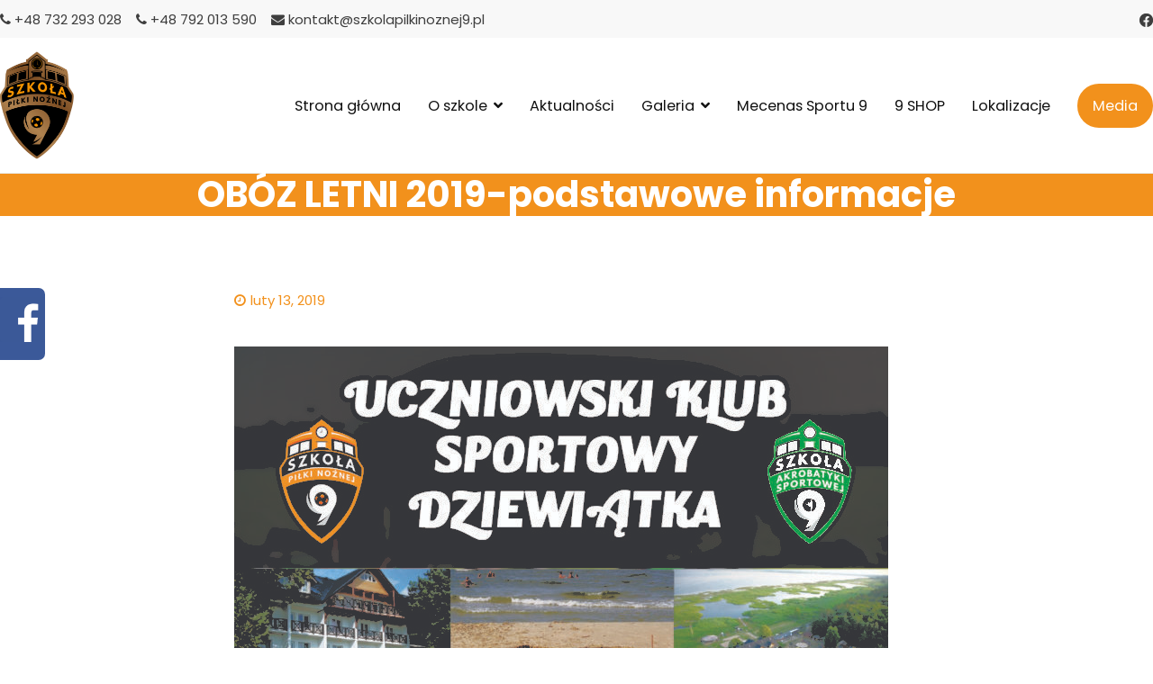

--- FILE ---
content_type: text/html; charset=UTF-8
request_url: http://szkolapilkinoznej9.pl/oboz-letni-2019-podstawowe-informacje/
body_size: 8140
content:
<!doctype html>
		<html lang="pl-PL">
		
	<head>
		<meta name="theme-color" content="#F2911C">
		<link rel="icon" href="http://szkolapilkinoznej9.pl/wp-content/uploads/2020/11/favicon.gif" type="image/gif">
		
		
				<meta charset="UTF-8">
		<meta name="viewport" content="width=device-width, initial-scale=1">
		<link rel="profile" href="http://gmpg.org/xfn/11">
		
		<title>OBÓZ LETNI 2019-podstawowe informacje &#8211; Szkoła Piłki Nożnej 9</title>
<link rel='dns-prefetch' href='//fonts.googleapis.com' />
<link rel='dns-prefetch' href='//s.w.org' />
<link rel="alternate" type="application/rss+xml" title="Szkoła Piłki Nożnej 9 &raquo; Kanał z wpisami" href="http://szkolapilkinoznej9.pl/feed/" />
<link rel="alternate" type="application/rss+xml" title="Szkoła Piłki Nożnej 9 &raquo; Kanał z komentarzami" href="http://szkolapilkinoznej9.pl/comments/feed/" />
<link rel="alternate" type="application/rss+xml" title="Szkoła Piłki Nożnej 9 &raquo; OBÓZ LETNI 2019-podstawowe informacje Kanał z komentarzami" href="http://szkolapilkinoznej9.pl/oboz-letni-2019-podstawowe-informacje/feed/" />
		<script type="text/javascript">
			window._wpemojiSettings = {"baseUrl":"https:\/\/s.w.org\/images\/core\/emoji\/12.0.0-1\/72x72\/","ext":".png","svgUrl":"https:\/\/s.w.org\/images\/core\/emoji\/12.0.0-1\/svg\/","svgExt":".svg","source":{"concatemoji":"http:\/\/szkolapilkinoznej9.pl\/wp-includes\/js\/wp-emoji-release.min.js?ver=5.2.18"}};
			!function(e,a,t){var n,r,o,i=a.createElement("canvas"),p=i.getContext&&i.getContext("2d");function s(e,t){var a=String.fromCharCode;p.clearRect(0,0,i.width,i.height),p.fillText(a.apply(this,e),0,0);e=i.toDataURL();return p.clearRect(0,0,i.width,i.height),p.fillText(a.apply(this,t),0,0),e===i.toDataURL()}function c(e){var t=a.createElement("script");t.src=e,t.defer=t.type="text/javascript",a.getElementsByTagName("head")[0].appendChild(t)}for(o=Array("flag","emoji"),t.supports={everything:!0,everythingExceptFlag:!0},r=0;r<o.length;r++)t.supports[o[r]]=function(e){if(!p||!p.fillText)return!1;switch(p.textBaseline="top",p.font="600 32px Arial",e){case"flag":return s([55356,56826,55356,56819],[55356,56826,8203,55356,56819])?!1:!s([55356,57332,56128,56423,56128,56418,56128,56421,56128,56430,56128,56423,56128,56447],[55356,57332,8203,56128,56423,8203,56128,56418,8203,56128,56421,8203,56128,56430,8203,56128,56423,8203,56128,56447]);case"emoji":return!s([55357,56424,55356,57342,8205,55358,56605,8205,55357,56424,55356,57340],[55357,56424,55356,57342,8203,55358,56605,8203,55357,56424,55356,57340])}return!1}(o[r]),t.supports.everything=t.supports.everything&&t.supports[o[r]],"flag"!==o[r]&&(t.supports.everythingExceptFlag=t.supports.everythingExceptFlag&&t.supports[o[r]]);t.supports.everythingExceptFlag=t.supports.everythingExceptFlag&&!t.supports.flag,t.DOMReady=!1,t.readyCallback=function(){t.DOMReady=!0},t.supports.everything||(n=function(){t.readyCallback()},a.addEventListener?(a.addEventListener("DOMContentLoaded",n,!1),e.addEventListener("load",n,!1)):(e.attachEvent("onload",n),a.attachEvent("onreadystatechange",function(){"complete"===a.readyState&&t.readyCallback()})),(n=t.source||{}).concatemoji?c(n.concatemoji):n.wpemoji&&n.twemoji&&(c(n.twemoji),c(n.wpemoji)))}(window,document,window._wpemojiSettings);
		</script>
		<style type="text/css">
img.wp-smiley,
img.emoji {
	display: inline !important;
	border: none !important;
	box-shadow: none !important;
	height: 1em !important;
	width: 1em !important;
	margin: 0 .07em !important;
	vertical-align: -0.1em !important;
	background: none !important;
	padding: 0 !important;
}
</style>
	<link rel='stylesheet' id='wp-block-library-css'  href='http://szkolapilkinoznej9.pl/wp-includes/css/dist/block-library/style.min.css?ver=5.2.18' type='text/css' media='all' />
<link rel='stylesheet' id='font-awesome-css'  href='http://szkolapilkinoznej9.pl/wp-content/plugins/elementor/assets/lib/font-awesome/css/font-awesome.min.css?ver=4.7.0' type='text/css' media='all' />
<link rel='stylesheet' id='zakra-style-css'  href='http://szkolapilkinoznej9.pl/wp-content/themes/zakra/style.css?ver=5.2.18' type='text/css' media='all' />
<style id='zakra-style-inline-css' type='text/css'>
.tg-site-header .tg-site-header-top{color: #3e3e3e;}.tg-site-header .tg-site-header-top{background-color: #f8f8f8;background-image: ;background-repeat: repeat;background-position: center center;background-size: contain;background-attachment: scroll;}
.main-navigation.tg-primary-menu > div ul li.tg-header-button-wrap a{background-color: #f2911c;}.main-navigation.tg-primary-menu > div ul li.tg-header-button-wrap a:hover{background-color: #111111;}.main-navigation.tg-primary-menu > div ul li.tg-header-button-wrap a{border-radius: 30px;}.main-navigation.tg-primary-menu > div ul li.tg-header-button-wrap a{padding: 10px 17px 10px 17px;}
.tg-primary-menu > div > ul li:not(.tg-header-button-wrap) a{color: #111111;}.tg-primary-menu > div ul li:active > a, .tg-primary-menu > div ul > li:not(.tg-header-button-wrap).current_page_item > a, .tg-primary-menu > div ul > li:not(.tg-header-button-wrap).current-menu-item > a{color: #111111;}.tg-primary-menu.tg-primary-menu--style-underline > div ul > li:not(.tg-header-button-wrap).current_page_item > a::before, .tg-primary-menu.tg-primary-menu--style-underline > div ul > li:not(.tg-header-button-wrap).current-menu-item > a::before, .tg-primary-menu.tg-primary-menu--style-left-border > div ul > li:not(.tg-header-button-wrap).current_page_item > a::before, .tg-primary-menu.tg-primary-menu--style-left-border > div ul > li:not(.tg-header-button-wrap).current-menu-item > a::before, .tg-primary-menu.tg-primary-menu--style-right-border > div ul > li:not(.tg-header-button-wrap).current_page_item > a::before, .tg-primary-menu.tg-primary-menu--style-right-border > div ul > li:not(.tg-header-button-wrap).current-menu-item > a::before{background-color: #111111;}
@media (min-width: 1200px) {.tg-container{max-width: 1400px;}}
.tg-page-header{padding: 0px 0px 0px 0px;}.tg-page-header{background-color: #f2911c;background-image: ;background-repeat: no-repeat;background-position: center center;background-size: cover;background-attachment: scroll;}
a:hover, a:focus,  .tg-primary-menu > div ul li:hover > a,  .tg-primary-menu > div ul li.current_page_item > a, .tg-primary-menu > div ul li.current-menu-item > a,  .tg-mobile-navigation > div ul li.current_page_item > a, .tg-mobile-navigation > div ul li.current-menu-item > a,  .entry-content a,  .tg-meta-style-two .entry-meta span, .tg-meta-style-two .entry-meta a{color: #f2911c;}.tg-primary-menu.tg-primary-menu--style-underline > div > ul > li.current_page_item > a::before, .tg-primary-menu.tg-primary-menu--style-underline > div > ul > li.current-menu-item > a::before, .tg-primary-menu.tg-primary-menu--style-left-border > div > ul > li.current_page_item > a::before, .tg-primary-menu.tg-primary-menu--style-left-border > div > ul > li.current-menu-item > a::before, .tg-primary-menu.tg-primary-menu--style-right-border > div > ul > li.current_page_item > a::before, .tg-primary-menu.tg-primary-menu--style-right-border > div > ul > li.current-menu-item > a::before, .tg-scroll-to-top:hover, button, input[type="button"], input[type="reset"], input[type="submit"], .tg-primary-menu > div ul li.tg-header-button-wrap a{background-color: #f2911c;}body{color: #3e3e3e;}
button, input[type="button"], input[type="reset"], input[type="submit"]{background-color: #f2911c;}
.entry-content a{color: #f2911c;}
.tg-site-footer .tg-site-footer-bar{color: #999999;}.tg-site-footer .tg-site-footer-bar a{color: #ffffff;}.tg-site-footer .tg-site-footer-bar a:hover, .tg-site-footer .tg-site-footer-bar a:focus{color: #f2911c;}.tg-site-footer .tg-site-footer-bar{border-top-width: 1px;}.tg-site-footer .tg-site-footer-bar{border-top-color: rgba(255,255,255,0.2);}.tg-site-footer .tg-site-footer-bar{background-color: #1f2020;background-image: ;background-repeat: repeat;background-position: center center;background-size: contain;background-attachment: scroll;}
.tg-site-footer-widgets{background-color: #111111;background-image: url("http://zakra-travel-demo.qsandbox.com/wp-content/uploads/2019/12/pexels-photo-705782.png");background-repeat: no-repeat;background-position: center center;background-size: cover;background-attachment: scroll;}.tg-site-footer .tg-site-footer-widgets{border-top-width: 0px;}.tg-site-footer .tg-site-footer-widgets .widget-title{color: #ffffff;}.tg-site-footer .tg-site-footer-widgets, .tg-site-footer .tg-site-footer-widgets p{color: #ffffff;}.tg-site-footer .tg-site-footer-widgets a{color: #ffffff;}.tg-site-footer .tg-site-footer-widgets a:hover, .tg-site-footer .tg-site-footer-widgets a:focus{color: #f2911c;}.tg-site-footer .tg-site-footer-widgets ul li{border-bottom-width: 0px;}
.tg-scroll-to-top{background-color: #f2911c;}.tg-scroll-to-top.tg-scroll-to-top--show:hover{background-color: #111111;}
body{font-family: Poppins;font-size: 15px;line-height: 1.8;font-weight: 400;font-style: normal;}h1, h2, h3, h4, h5, h6{font-family: Poppins;line-height: 1.3;font-weight: 400;font-style: normal;}.tg-primary-menu > div ul li a{font-family: Poppins;font-size: 1.12rem;line-height: 1.8;font-weight: 400;font-style: normal;}.tg-mobile-navigation a{font-family: Poppins;font-size: 1rem;line-height: 1.8;font-weight: 400;font-style: normal;}.tg-page-header .tg-page-header__title, .tg-page-content__title{font-family: Poppins;font-size: 40px;line-height: 1.18;color: #ffffff;font-weight: 700;font-style: normal;}.entry-title:not(.tg-page-content__title){font-family: Poppins;font-size: 2.25rem;line-height: 1.3;font-weight: 500;font-style: normal;}.widget .widget-title{font-family: Poppins;font-size: 1.2rem;line-height: 1.3;font-weight: 600;font-style: normal;}.widget{font-family: Poppins;font-size: 16px;line-height: 1.5;font-weight: 400;font-style: normal;}
</style>
<link rel='stylesheet' id='zakra-googlefonts-css'  href='//fonts.googleapis.com/css?family=Poppins%3A400%7CPoppins%3A400%7CPoppins%3A400%7CPoppins%3A400%7CPoppins%3A700%7CPoppins%3A500%7CPoppins%3A600%7CPoppins%3A400&#038;ver=5.2.18' type='text/css' media='all' />
<link rel='https://api.w.org/' href='http://szkolapilkinoznej9.pl/wp-json/' />
<link rel="EditURI" type="application/rsd+xml" title="RSD" href="http://szkolapilkinoznej9.pl/xmlrpc.php?rsd" />
<link rel="wlwmanifest" type="application/wlwmanifest+xml" href="http://szkolapilkinoznej9.pl/wp-includes/wlwmanifest.xml" /> 
<link rel='prev' title='J.M. KRAUSE w programie &#8222;Mecenas Sportu 9&#8221;' href='http://szkolapilkinoznej9.pl/j-m-krause-w-programie-mecenas-sportu-9/' />
<link rel='next' title='DAR-BUD Dariusz Sikorski w programie &#8222;Mecenas Sportu 9&#8221;' href='http://szkolapilkinoznej9.pl/dar-bud-dariusz-sikorski-w-programie-mecenas-sportu-9/' />
<meta name="generator" content="WordPress 5.2.18" />
<link rel="canonical" href="http://szkolapilkinoznej9.pl/oboz-letni-2019-podstawowe-informacje/" />
<link rel='shortlink' href='http://szkolapilkinoznej9.pl/?p=2227' />
<link rel="alternate" type="application/json+oembed" href="http://szkolapilkinoznej9.pl/wp-json/oembed/1.0/embed?url=http%3A%2F%2Fszkolapilkinoznej9.pl%2Foboz-letni-2019-podstawowe-informacje%2F" />
<link rel="alternate" type="text/xml+oembed" href="http://szkolapilkinoznej9.pl/wp-json/oembed/1.0/embed?url=http%3A%2F%2Fszkolapilkinoznej9.pl%2Foboz-letni-2019-podstawowe-informacje%2F&#038;format=xml" />
<!-- browser-theme-color for WordPress --><meta name="theme-color" content="#f2911C"><meta name="msapplication-navbutton-color" content="#f2911C"><meta name="apple-mobile-web-app-capable" content="yes"><meta name="apple-mobile-web-app-status-bar-style" content="black-translucent"><div id="fb-root"></div>
            <script>(function(d, s, id) {
              var js, fjs = d.getElementsByTagName(s)[0];
              if (d.getElementById(id)) return;
              js = d.createElement(s); js.id = id;
              js.src = "//connect.facebook.net/pl_PL/sdk.js#xfbml=1&version=v2.3&appId=936044369739777";
              fjs.parentNode.insertBefore(js, fjs);
            }(document, 'script', 'facebook-jssdk'));</script><style type="text/css" media="screen">            
                #fpw_widget{
                    position:fixed;
                    top:50%;
                    width: 350px;
                    z-index:999;
                    transition: all .4s cubic-bezier(0.65, 0.05, 0.36, 1);           
                    -webkit-transform: translateY(-50%);
                    -moz-transform: translateY(-50%);
                    -ms-transform: translateY(-50%);
                    transform: translateY(-50%);
                }
                #fpw_icon{
                    display:block;
                    width:50px;
                    height:80px;
                    background:#3B5999 url(http://szkolapilkinoznej9.pl/wp-content/plugins/fb-page-widget/fb_icon.png) no-repeat 0 10px;
                    background-size:contain;
                }
                #fpw_widget.right{
                    right: -300px;            
                }
                #fpw_widget.right:hover{
                    right:0;
                }
                #fpw_widget.left{
                    left: -300px;            
                }
                #fpw_widget.left:hover{
                    left:0;
                }
                #fpw_widget.right #fpw_icon{
                    float:left;
                    border-radius:7px 0 0 7px;
                } 
                #fpw_widget.right .fb_iframe_widget{
                    float:right;
                }
                #fpw_widget.left #fpw_icon{
                    float:right;
                    border-radius:0 7px 7px 0;
                } 
                #fpw_widget.left .fb_iframe_widget{
                    float:right;
                }            
            </style><link rel="pingback" href="http://szkolapilkinoznej9.pl/xmlrpc.php">		<style type="text/css">
						.site-title,
			.site-description {
				position: absolute;
				clip: rect(1px, 1px, 1px, 1px);
			}

					</style>
		<link rel="icon" href="http://szkolapilkinoznej9.pl/wp-content/uploads/2022/05/cropped-newfavicongold.png-32x32.png" sizes="32x32" />
<link rel="icon" href="http://szkolapilkinoznej9.pl/wp-content/uploads/2022/05/cropped-newfavicongold.png-192x192.png" sizes="192x192" />
<link rel="apple-touch-icon-precomposed" href="http://szkolapilkinoznej9.pl/wp-content/uploads/2022/05/cropped-newfavicongold.png-180x180.png" />
<meta name="msapplication-TileImage" content="http://szkolapilkinoznej9.pl/wp-content/uploads/2022/05/cropped-newfavicongold.png-270x270.png" />
		<style type="text/css" id="wp-custom-css">
			
				.header-social-icons .fa{
	font-size:22px;
}
.tg-header-top-right-content{
	text-align:right;
}

.elementor-image-carousel-wrapper {
	max-height: 350px !important;
}
				</style>
				
	</head>

<body class="post-template-default single single-post postid-2227 single-format-standard wp-custom-logo tg-site-layout--default tg-container--wide has-page-header elementor-default elementor-kit-3581">


<div id="page" class="site tg-site">
				<a class="skip-link screen-reader-text" href="#content">Przejdź do treści</a>
		

	<header id="masthead" class="site-header tg-site-header tg-site-header--left">

		
		<div class="tg-site-header-top">
			<div class="tg-header-container tg-container tg-container--flex tg-container--flex-center">
				<div class="tg-header-top-left-content">

					<div><i class="fa fa-phone"></i> +48 732 293 028
<i class="fa fa-phone"></i> +48 792 013 590
<i class="fa fa-envelope"></i> kontakt@szkolapilkinoznej9.pl
<a style="float: right" href="https://www.facebook.com/akademia9/" target="_blank" rel="noopener"><img src="http://szkolapilkinoznej9.pl/wp-content/uploads/2020/11/icon-fb.png" /></a>
<div style="clear: both"></div>
</div>
				</div>
				<!-- /.tg-header-top-left-content -->
				<div class="tg-header-top-right-content">

					<div class="header-social-icons"><a href="https://www.facebook.com/" rel="noopener" target="_blank"><i class="fa fa-facebook-square"></i></a>   <a href="https://www.twitter.com/" rel="noopener" target="_blank"><i class="fa fa-twitter-square"></i></a>   <a href="https://www.linkedin.com/" rel="noopener" target="_blank"><i class="fa fa-linkedin-square"></i></a>   <a href="https://www.instagram.com/" rel="noopener" target="_blank"><i class="fa fa-instagram"></i></a></div>
				</div>
				<!-- /.tg-header-top-right-content -->
			</div>
			<!-- /.tg-container -->
		</div>
		<!-- /.tg-site-header-top -->

		

	<div class="tg-site-header-bottom">
	<div class="tg-header-container tg-container tg-container--flex tg-container--flex-center tg-container--flex-space-between">

		
		<div class="site-branding">
			<a href="http://szkolapilkinoznej9.pl/" class="custom-logo-link" rel="home"><img width="82" height="120" src="http://szkolapilkinoznej9.pl/wp-content/uploads/2022/05/SPN9-WP-logo.png" class="custom-logo" alt="Szkoła Piłki Nożnej 9" /></a>			<div class="site-info-wrap">
									<p class="site-title">
						<a href="http://szkolapilkinoznej9.pl/" rel="home">Szkoła Piłki Nożnej 9</a>
					</p>
										<p class="site-description">Uczniowski Klub Sportowy &bdquo;Dziewiątka&rdquo;, szkoła z ambicjami pozwalająca młodym ludziom rozwijać się i realizować swoją pasję, jaką jest piłka nożna, a to wszystko pod profesjonalnym okiem naszych trener&oacute;w. Zapisz się do nas!</p>
							</div>

		</div><!-- .site-branding -->
				<nav id="site-navigation" class="main-navigation tg-primary-menu tg-primary-menu--style-none tg-extra-menus">
				<div class="menu"><ul id="primary-menu" class="menu-primary"><li id="menu-item-2962" class="menu-item menu-item-type-custom menu-item-object-custom menu-item-home menu-item-2962"><a href="http://szkolapilkinoznej9.pl">Strona główna</a></li>
<li id="menu-item-2982" class="menu-item menu-item-type-post_type menu-item-object-page menu-item-has-children menu-item-2982"><a href="http://szkolapilkinoznej9.pl/o-szkole/">O szkole</a>
<ul class="sub-menu">
	<li id="menu-item-2974" class="menu-item menu-item-type-post_type menu-item-object-page menu-item-2974"><a href="http://szkolapilkinoznej9.pl/druzyny/">Drużyny</a></li>
	<li id="menu-item-2973" class="menu-item menu-item-type-post_type menu-item-object-page menu-item-2973"><a href="http://szkolapilkinoznej9.pl/obozy-i-kampy/">Obozy i kampy</a></li>
	<li id="menu-item-2970" class="menu-item menu-item-type-post_type menu-item-object-page menu-item-2970"><a href="http://szkolapilkinoznej9.pl/zapisz-sie/">Zapisz się</a></li>
	<li id="menu-item-5372" class="menu-item menu-item-type-post_type menu-item-object-page menu-item-5372"><a href="http://szkolapilkinoznej9.pl/polityka-ochrony-dzieci-2/">Polityka ochrony dzieci</a></li>
</ul>
</li>
<li id="menu-item-3002" class="menu-item menu-item-type-post_type menu-item-object-page current_page_parent menu-item-3002"><a href="http://szkolapilkinoznej9.pl/aktualnosci/">Aktualności</a></li>
<li id="menu-item-2966" class="menu-item menu-item-type-post_type menu-item-object-page menu-item-has-children menu-item-2966"><a href="http://szkolapilkinoznej9.pl/galeria/">Galeria</a>
<ul class="sub-menu">
	<li id="menu-item-4554" class="menu-item menu-item-type-post_type menu-item-object-page menu-item-4554"><a href="http://szkolapilkinoznej9.pl/pilkarski-festyn-z-okazji-dnia-dziecka/">Piłkarski festyn z okazji dnia dziecka</a></li>
	<li id="menu-item-3560" class="menu-item menu-item-type-post_type menu-item-object-page menu-item-3560"><a href="http://szkolapilkinoznej9.pl/turnieje-pilkarskie-dziewiatka-cup/">Turnieje piłkarskie &#8222;Dziewiątka Cup&#8221;</a></li>
	<li id="menu-item-3224" class="menu-item menu-item-type-post_type menu-item-object-page menu-item-3224"><a href="http://szkolapilkinoznej9.pl/druga-edycja-mikolajkowej-zabawy-%f0%9f%8e%85/">Druga edycja Mikołajkowej zabawy ?</a></li>
	<li id="menu-item-3297" class="menu-item menu-item-type-post_type menu-item-object-page menu-item-3297"><a href="http://szkolapilkinoznej9.pl/szkola-pilki-noznej-dziewiatka/">Szkoła Piłki Nożnej Dziewiątka</a></li>
	<li id="menu-item-2989" class="menu-item menu-item-type-post_type menu-item-object-page menu-item-2989"><a href="http://szkolapilkinoznej9.pl/galeria/trening-zsp2/">Trening ZSP2</a></li>
</ul>
</li>
<li id="menu-item-2968" class="menu-item menu-item-type-post_type menu-item-object-page menu-item-2968"><a href="http://szkolapilkinoznej9.pl/klub-biznesu/">Mecenas Sportu 9</a></li>
<li id="menu-item-2969" class="menu-item menu-item-type-post_type menu-item-object-page menu-item-2969"><a href="http://szkolapilkinoznej9.pl/9-shop/">9 SHOP</a></li>
<li id="menu-item-2975" class="menu-item menu-item-type-post_type menu-item-object-page menu-item-2975"><a href="http://szkolapilkinoznej9.pl/lokalizacje/">Lokalizacje</a></li>
<li class="menu-item tg-header-button-wrap"><a href="http://szkolapilkinoznej9.pl/media/">Media</a></li><li class="menu-item menu-item-has-children tg-menu-extras-wrap"><span class="submenu-expand"><i class="fa fa-ellipsis-v"></i></span><ul class="sub-menu" id="tg-menu-extras"></ul></li></ul></div>		</nav><!-- #site-navigation -->
				<nav id="header-action" class="tg-header-action">
			<ul class="tg-header-action-list">

				<li class="tg-header-action__item tg-mobile-toggle" >
										<i class="tg-icon tg-icon-bars"></i>
				</li>
				<!-- /.tg-mobile-toggle -->
			</ul>
			<!-- /.zakra-header-action-list -->
		</nav><!-- #header-action -->
				
	</div>
	<!-- /.tg-container -->
	</div>
	<!-- /.tg-site-header-bottom -->
		
	</header><!-- #masthead -->
		
	<main id="main" class="site-main">
		
		<header class="tg-page-header tg-page-header--both-center">
			<div class="tg-container tg-container--flex tg-container--flex-center tg-container--flex-space-between">
				<h1 class="tg-page-header__title">OBÓZ LETNI 2019-podstawowe informacje</h1>
							</div>
		</header>
		<!-- /.page-header -->
				<div id="content" class="site-content">
			<div class="tg-container tg-container--flex tg-container--flex-space-between">
		
	<div id="primary" class="content-area">
		
		
<article id="post-2227" class="tg-meta-style-two post-2227 post type-post status-publish format-standard hentry category-aktualnosci zakra-single-article zakra-article-post">
	
				<header class="entry-header">
				
			</header><!-- .entry-header -->

					<div class="entry-meta">
				<span class="posted-on"><a href="http://szkolapilkinoznej9.pl/oboz-letni-2019-podstawowe-informacje/" rel="bookmark"><time class="entry-date published" datetime="2019-02-13T19:39:18+00:00">luty 13, 2019</time><time class="updated" datetime="2019-02-13T20:13:32+00:00">luty 13, 2019</time></a></span>			</div><!-- .entry-meta -->

					<div class="entry-content">
				
<figure class="wp-block-image"><img src="http://szkolapilkinoznej9.pl/wp-content/uploads/2019/02/plakat-Tomek-A5-726x1024.jpg" alt="" class="wp-image-2239" srcset="http://szkolapilkinoznej9.pl/wp-content/uploads/2019/02/plakat-Tomek-A5-726x1024.jpg 726w, http://szkolapilkinoznej9.pl/wp-content/uploads/2019/02/plakat-Tomek-A5-213x300.jpg 213w, http://szkolapilkinoznej9.pl/wp-content/uploads/2019/02/plakat-Tomek-A5-768x1084.jpg 768w, http://szkolapilkinoznej9.pl/wp-content/uploads/2019/02/plakat-Tomek-A5-1080x1524.jpg 1080w, http://szkolapilkinoznej9.pl/wp-content/uploads/2019/02/plakat-Tomek-A5.jpg 1102w" sizes="(max-width: 726px) 100vw, 726px" /></figure>



<div class="wp-block-file"><a href="http://szkolapilkinoznej9.pl/wp-content/uploads/2019/02/LATO-2019-nasza-oferta.pptx">LATO 2019 obóz sportowy(prezentacja)</a><a href="http://szkolapilkinoznej9.pl/wp-content/uploads/2019/02/LATO-2019-nasza-oferta.pptx" class="wp-block-file__button" download>Pobierz</a></div>
<div class="extra-hatom"><span class="entry-title">OBÓZ LETNI 2019-podstawowe informacje</span></div>			</div><!-- .entry-content -->

		
	</article><!-- #post-2227 -->


	<nav class="navigation post-navigation" role="navigation">
		<h2 class="screen-reader-text">Nawigacja wpisu</h2>
		<div class="nav-links"><div class="nav-previous"><a href="http://szkolapilkinoznej9.pl/j-m-krause-w-programie-mecenas-sportu-9/" rel="prev">J.M. KRAUSE w programie &#8222;Mecenas Sportu 9&#8221;</a></div><div class="nav-next"><a href="http://szkolapilkinoznej9.pl/dar-bud-dariusz-sikorski-w-programie-mecenas-sportu-9/" rel="next">DAR-BUD Dariusz Sikorski w programie &#8222;Mecenas Sportu 9&#8221;</a></div></div>
	</nav>
<div id="comments" class="comments-area">

		<div id="respond" class="comment-respond">
		<h3 id="reply-title" class="comment-reply-title">Dodaj komentarz <small><a rel="nofollow" id="cancel-comment-reply-link" href="/oboz-letni-2019-podstawowe-informacje/#respond" style="display:none;">Anuluj pisanie odpowiedzi</a></small></h3>			<form action="http://szkolapilkinoznej9.pl/wp-comments-post.php" method="post" id="commentform" class="comment-form" novalidate>
				<p class="comment-notes"><span id="email-notes">Twój adres e-mail nie zostanie opublikowany.</span> Wymagane pola są oznaczone <span class="required">*</span></p><p class="comment-form-comment"><label for="comment">Komentarz</label> <textarea id="comment" name="comment" cols="45" rows="8" maxlength="65525" required="required"></textarea></p><p class="comment-form-author"><label for="author">Nazwa <span class="required">*</span></label> <input id="author" name="author" type="text" value="" size="30" maxlength="245" required='required' /></p>
<p class="comment-form-email"><label for="email">Email <span class="required">*</span></label> <input id="email" name="email" type="email" value="" size="30" maxlength="100" aria-describedby="email-notes" required='required' /></p>
<p class="comment-form-url"><label for="url">Witryna internetowa</label> <input id="url" name="url" type="url" value="" size="30" maxlength="200" /></p>
<p class="form-submit"><input name="submit" type="submit" id="submit" class="submit" value="Opublikuj komentarz" /> <input type='hidden' name='comment_post_ID' value='2227' id='comment_post_ID' />
<input type='hidden' name='comment_parent' id='comment_parent' value='0' />
</p>			</form>
			</div><!-- #respond -->
	
</div><!-- #comments -->

			</div><!-- #primary -->


			</div>
		<!-- /.tg-container-->
		</div>
		<!-- /#content-->
				</main><!-- /#main -->
		
			<footer id="colophon" class="site-footer tg-site-footer ">
		
		
		<div class="tg-site-footer-widgets">
			<div class="tg-container">
				
<div class="tg-footer-widget-container tg-footer-widget-col--four">
					<div class="tg-footer-widget-area footer-sidebar-1">
											<section id="media_image-3" class="widget widget_media_image"><img width="82" height="120" src="http://szkolapilkinoznej9.pl/wp-content/uploads/2022/05/SPN9-WP-logo.png" class="image wp-image-4417  attachment-full size-full" alt="" style="max-width: 100%; height: auto;" /></section>									</div>
								<div class="tg-footer-widget-area footer-sidebar-2">
											<section id="text-17" class="widget widget_text">			<div class="textwidget"><div>
<p style="margin: 0 0 10px 0;">Uczniowski Klub Sportowy „Dziewiątka”</p>
<p style="margin: 0 0 10px 0;">ul. Królewiecka 37/1<br />
58-300 Wałbrzych</p>
<p style="margin: 0;">NIP: 8863002807<br />
REGON:367261710</p>
<p style="margin: 8px 0 0 0;">Numer 25 wpisu do rejestru stowarzyszeń Prezydenta Miasta Wałbrzycha</p>
</div>
</div>
		</section>									</div>
								<div class="tg-footer-widget-area footer-sidebar-3">
											<section id="text-18" class="widget widget_text">			<div class="textwidget"><div id="stopka-prawo">
<div>
<p style="margin: 0 0 8px 0; font-weight: bold;">Kontakt</p>
<p style="margin: 0 0 8px 0;">Tel. Zarząd:<br />
<i class="fa fa-phone" style="margin: 0;"></i> +48 732 293 028<br />
<i class="fa fa-phone" style="margin: 0;"></i> +48 792 013 590</p>
<p style="margin: 0 0 8px 0;">Tel. Biuro:<br />
<i class="fa fa-phone" style="margin: 0;"></i> +48 666 698 525</p>
</div>
</div>
</div>
		</section>									</div>
								<div class="tg-footer-widget-area footer-sidebar-4">
											<section id="text-21" class="widget widget_text">			<div class="textwidget"><p style="margin: 0 0 8px 0;">E-mail:<br />
<i class="fa fa-envelope" style="margin: 0;"></i> kontakt@szkolapilkinoznej9.pl</p>
</div>
		</section>									</div>
				</div> <!-- /.tg-footer-widget-container -->
			</div><!-- /.tg-container-->
		</div><!-- /.tg-site-footer-widgets -->

		
		
		<div class="tg-site-footer-bar tg-site-footer-bar--left">
			<div class="tg-container tg-container--flex tg-container--flex-top">
				<div class="tg-site-footer-section-1">

					Copyright © 2025 <a href="http://szkolapilkinoznej9.pl">SZKOŁA PIŁKI NOŻNEJ 9</a>
				</div>
				<!-- /.tg-site-footer-section-1 -->

				<div class="tg-site-footer-section-2">

					
				</div>
				<!-- /.tg-site-footer-section-2 -->
			</div>
			<!-- /.tg-container-->
		</div>
		<!-- /.tg-site-footer-bar -->

		
			</footer><!-- #colophon -->
		
		</div><!-- #page -->
				<nav id="mobile-navigation" class="tg-mobile-navigation"
			>

			<div class="menu-menu-container"><ul id="mobile-primary-menu" class="menu"><li class="menu-item menu-item-type-custom menu-item-object-custom menu-item-home menu-item-2962"><a href="http://szkolapilkinoznej9.pl">Strona główna</a></li>
<li class="menu-item menu-item-type-post_type menu-item-object-page menu-item-has-children menu-item-2982"><a href="http://szkolapilkinoznej9.pl/o-szkole/">O szkole</a>
<ul class="sub-menu">
	<li class="menu-item menu-item-type-post_type menu-item-object-page menu-item-2974"><a href="http://szkolapilkinoznej9.pl/druzyny/">Drużyny</a></li>
	<li class="menu-item menu-item-type-post_type menu-item-object-page menu-item-2973"><a href="http://szkolapilkinoznej9.pl/obozy-i-kampy/">Obozy i kampy</a></li>
	<li class="menu-item menu-item-type-post_type menu-item-object-page menu-item-2970"><a href="http://szkolapilkinoznej9.pl/zapisz-sie/">Zapisz się</a></li>
	<li class="menu-item menu-item-type-post_type menu-item-object-page menu-item-5372"><a href="http://szkolapilkinoznej9.pl/polityka-ochrony-dzieci-2/">Polityka ochrony dzieci</a></li>
</ul>
</li>
<li class="menu-item menu-item-type-post_type menu-item-object-page current_page_parent menu-item-3002"><a href="http://szkolapilkinoznej9.pl/aktualnosci/">Aktualności</a></li>
<li class="menu-item menu-item-type-post_type menu-item-object-page menu-item-has-children menu-item-2966"><a href="http://szkolapilkinoznej9.pl/galeria/">Galeria</a>
<ul class="sub-menu">
	<li class="menu-item menu-item-type-post_type menu-item-object-page menu-item-4554"><a href="http://szkolapilkinoznej9.pl/pilkarski-festyn-z-okazji-dnia-dziecka/">Piłkarski festyn z okazji dnia dziecka</a></li>
	<li class="menu-item menu-item-type-post_type menu-item-object-page menu-item-3560"><a href="http://szkolapilkinoznej9.pl/turnieje-pilkarskie-dziewiatka-cup/">Turnieje piłkarskie &#8222;Dziewiątka Cup&#8221;</a></li>
	<li class="menu-item menu-item-type-post_type menu-item-object-page menu-item-3224"><a href="http://szkolapilkinoznej9.pl/druga-edycja-mikolajkowej-zabawy-%f0%9f%8e%85/">Druga edycja Mikołajkowej zabawy ?</a></li>
	<li class="menu-item menu-item-type-post_type menu-item-object-page menu-item-3297"><a href="http://szkolapilkinoznej9.pl/szkola-pilki-noznej-dziewiatka/">Szkoła Piłki Nożnej Dziewiątka</a></li>
	<li class="menu-item menu-item-type-post_type menu-item-object-page menu-item-2989"><a href="http://szkolapilkinoznej9.pl/galeria/trening-zsp2/">Trening ZSP2</a></li>
</ul>
</li>
<li class="menu-item menu-item-type-post_type menu-item-object-page menu-item-2968"><a href="http://szkolapilkinoznej9.pl/klub-biznesu/">Mecenas Sportu 9</a></li>
<li class="menu-item menu-item-type-post_type menu-item-object-page menu-item-2969"><a href="http://szkolapilkinoznej9.pl/9-shop/">9 SHOP</a></li>
<li class="menu-item menu-item-type-post_type menu-item-object-page menu-item-2975"><a href="http://szkolapilkinoznej9.pl/lokalizacje/">Lokalizacje</a></li>
<li class="menu-item tg-header-button-wrap"><a href="http://szkolapilkinoznej9.pl/media/">Media</a></li><li class="menu-item menu-item-has-children tg-menu-extras-wrap"><span class="submenu-expand"><i class="fa fa-ellipsis-v"></i></span><ul class="sub-menu" id="tg-menu-extras"></ul></li></ul></div>
		</nav><!-- /#mobile-navigation-->
		
		<a href="#" id="tg-scroll-to-top" class="tg-scroll-to-top">
			<i class="tg-icon tg-icon-arrow-up"><span
						class="screen-reader-text">Przewiń do góry</span></i>
		</a>

		<div class="tg-overlay-wrapper"></div>
		

        <div id='fb-root'></div>
          <script>(function(d, s, id) {
            var js, fjs = d.getElementsByTagName(s)[0];
            js = d.createElement(s); js.id = id;
            js.src = 'https://connect.facebook.net/pl_PL/sdk/xfbml.customerchat.js#xfbml=1&version=v6.0&autoLogAppEvents=1';
            fjs.parentNode.insertBefore(js, fjs);
          }(document, 'script', 'facebook-jssdk'));</script>
          <div class='fb-customerchat'
            attribution='wordpress'
            attribution_version='1.8'
            page_id=623607591174010
          >
        </div>
        <script type='text/javascript' src='http://szkolapilkinoznej9.pl/wp-content/themes/zakra/assets/js/navigation.min.js?ver=20151215'></script>
<script type='text/javascript' src='http://szkolapilkinoznej9.pl/wp-content/themes/zakra/assets/js/skip-link-focus-fix.min.js?ver=20151215'></script>
<script type='text/javascript' src='http://szkolapilkinoznej9.pl/wp-content/themes/zakra/assets/js/zakra-custom.min.js?ver=5.2.18'></script>
<script type='text/javascript' src='http://szkolapilkinoznej9.pl/wp-includes/js/comment-reply.min.js?ver=5.2.18'></script>
<script type='text/javascript' src='http://szkolapilkinoznej9.pl/wp-includes/js/wp-embed.min.js?ver=5.2.18'></script>
<div id="fpw_widget" class="left"><div id="fpw_icon"></div><div class="fb-page" data-href="https://www.facebook.com/akademia9" data-tabs="timeline," data-width="300" data-height="400" data-hide-cover="false" data-show-facepile="true" data-show-posts="false"><div class="fb-xfbml-parse-ignore"><blockquote cite="https://www.facebook.com/akademia9"><a href="https://www.facebook.com/akademia9">akademia9</a></blockquote></div></div></div>
</body>
</html>

<!-- Page generated by LiteSpeed Cache 3.6.4 on 2026-01-19 22:12:39 -->

--- FILE ---
content_type: application/javascript
request_url: http://szkolapilkinoznej9.pl/wp-content/themes/zakra/assets/js/zakra-custom.min.js?ver=5.2.18
body_size: 1082
content:
document.addEventListener("DOMContentLoaded",function(){var e,t,o,n;function s(e){"hide"!==e?(o.classList.toggle("show-search"),o.classList.contains("show-search")&&o.getElementsByTagName("input")[0].focus()):o.classList.remove("show-search")}!function(){var e,t,o,n,s,l,i=document.getElementById("mobile-navigation"),c=document.querySelector(".tg-mobile-toggle"),a=document.querySelector(".tg-overlay-wrapper");if(i&&(e=i.querySelectorAll("li.page_item_has_children, li.menu-item-has-children")),(s=document.createElement("span")).classList.add("tg-mobile-navigation-close"),c&&i&&(s.addEventListener("click",function(){c.click()}),c.addEventListener("click",function(){this.classList.toggle("tg-mobile-toggle--opened"),i.classList.toggle("tg-mobile-navigation--opened"),a&&a.classList.toggle("overlay-show"),i.getElementsByClassName("tg-mobile-navigation-close").length||i.appendChild(s)})),a&&a.addEventListener("click",function(){this.classList.toggle("overlay-show"),c.classList.toggle("tg-mobile-toggle--opened"),i.classList.toggle("tg-mobile-navigation--opened")}),e){var r=e.length;for(l=0;l<r;l++){(o=document.createElement("span")).classList.add("tg-submenu-toggle"),(t=e[l]).appendChild(o),null!==(n=t.querySelector(".tg-submenu-toggle"))&&n.addEventListener("click",function(e){e.preventDefault(),this.parentNode.classList.toggle("submenu--show")});var d=t.querySelector("a").getAttribute("href"),g=t.querySelector("a");""!=d&&"#"!==d||g.addEventListener("click",function(e){i.classList.toggle("tg-mobile-navigation--opened"),this.parentNode.classList.toggle("submenu--show")})}}}(),(e=document.getElementById("tg-scroll-to-top"))&&(window.addEventListener("scroll",function(){500<window.scrollY?e.classList.add("tg-scroll-to-top--show"):window.scrollY<500&&e.classList.remove("tg-scroll-to-top--show")}),e.addEventListener("click",function(e){e.preventDefault(),0!==window.scrollY&&window.scrollTo({top:0,behavior:"smooth"})})),t=document.querySelector(".tg-menu-item-search .tg-icon-search"),o=document.getElementsByClassName("tg-menu-item-search")[0],n=function(e,t){for(Element.prototype.matches||(Element.prototype.matches=Element.prototype.matchesSelector||Element.prototype.mozMatchesSelector||Element.prototype.msMatchesSelector||Element.prototype.oMatchesSelector||Element.prototype.webkitMatchesSelector||function(e){for(var t=(this.document||this.ownerDocument).querySelectorAll(e),o=t.length;0<=--o&&t.item(o)!==this;);return-1<o});e&&e!==document;e=e.parentNode)if(e.matches(t))return e;return null},null!==t&&(t.addEventListener("click",function(e){e.preventDefault(),s()}),document.addEventListener("click",function(e){switch(typeof e.target.closest){case"undefined":if(n(e.target,".tg-menu-item-search")||n(e.target,".tg-icon-search"))return;break;default:if(e.target.closest(".tg-menu-item-search")||e.target.closest(".tg-icon-search"))return}s("hide")}),document.addEventListener("keyup",function(e){o.classList.contains("show-search")&&27===e.keyCode&&s("hide")}));var l,i,c,a=document.getElementsByTagName("body")[0],r=a.getElementsByClassName("tg-site-header-top")[0];a.classList.contains("has-transparent-header")&&void 0!==r&&r.classList.contains("tg-site-header-top")&&(l=r.offsetHeight,i=document.getElementById("main"),c=document.getElementById("colophon"),i.style.position="relative",i.style.top=l+"px",c.style.position="relative",c.style.top=l+"px")});